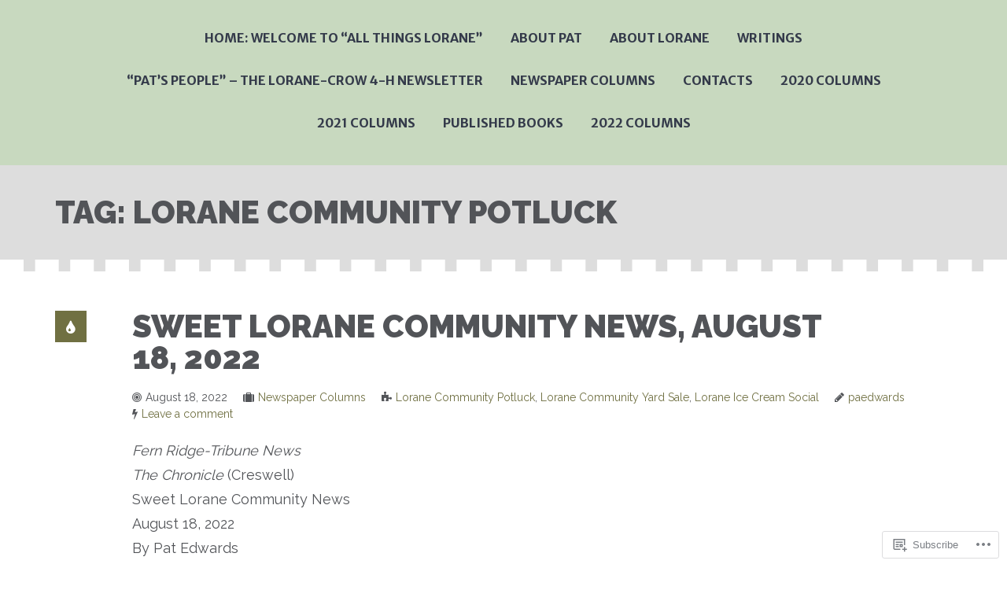

--- FILE ---
content_type: text/html; charset=UTF-8
request_url: https://allthingslorane.com/tag/lorane-community-potluck/
body_size: 23498
content:
<!DOCTYPE html>
<html lang="en">
<head>
	<meta charset="UTF-8">
	<meta name="viewport" content="width=device-width, initial-scale=1">
	<title>Lorane Community Potluck | All Things Lorane</title>
	<link rel="profile" href="http://gmpg.org/xfn/11">
	<link rel="pingback" href="https://allthingslorane.com/xmlrpc.php">
	<script type="text/javascript">
  WebFontConfig = {"google":{"families":["Merriweather+Sans:r,i,b,bi:latin,latin-ext"]},"api_url":"https:\/\/fonts-api.wp.com\/css"};
  (function() {
    var wf = document.createElement('script');
    wf.src = '/wp-content/plugins/custom-fonts/js/webfont.js';
    wf.type = 'text/javascript';
    wf.async = 'true';
    var s = document.getElementsByTagName('script')[0];
    s.parentNode.insertBefore(wf, s);
	})();
</script><style id="jetpack-custom-fonts-css">.wf-active .main-navigation{font-family:"Merriweather Sans",sans-serif}.wf-active button, .wf-active html, .wf-active input, .wf-active select, .wf-active textarea{font-family:"Merriweather Sans",sans-serif}.wf-active input[type="email"], .wf-active input[type="text"], .wf-active textarea{font-family:"Merriweather Sans",sans-serif}</style>
<meta name='robots' content='max-image-preview:large' />

<!-- Async WordPress.com Remote Login -->
<script id="wpcom_remote_login_js">
var wpcom_remote_login_extra_auth = '';
function wpcom_remote_login_remove_dom_node_id( element_id ) {
	var dom_node = document.getElementById( element_id );
	if ( dom_node ) { dom_node.parentNode.removeChild( dom_node ); }
}
function wpcom_remote_login_remove_dom_node_classes( class_name ) {
	var dom_nodes = document.querySelectorAll( '.' + class_name );
	for ( var i = 0; i < dom_nodes.length; i++ ) {
		dom_nodes[ i ].parentNode.removeChild( dom_nodes[ i ] );
	}
}
function wpcom_remote_login_final_cleanup() {
	wpcom_remote_login_remove_dom_node_classes( "wpcom_remote_login_msg" );
	wpcom_remote_login_remove_dom_node_id( "wpcom_remote_login_key" );
	wpcom_remote_login_remove_dom_node_id( "wpcom_remote_login_validate" );
	wpcom_remote_login_remove_dom_node_id( "wpcom_remote_login_js" );
	wpcom_remote_login_remove_dom_node_id( "wpcom_request_access_iframe" );
	wpcom_remote_login_remove_dom_node_id( "wpcom_request_access_styles" );
}

// Watch for messages back from the remote login
window.addEventListener( "message", function( e ) {
	if ( e.origin === "https://r-login.wordpress.com" ) {
		var data = {};
		try {
			data = JSON.parse( e.data );
		} catch( e ) {
			wpcom_remote_login_final_cleanup();
			return;
		}

		if ( data.msg === 'LOGIN' ) {
			// Clean up the login check iframe
			wpcom_remote_login_remove_dom_node_id( "wpcom_remote_login_key" );

			var id_regex = new RegExp( /^[0-9]+$/ );
			var token_regex = new RegExp( /^.*|.*|.*$/ );
			if (
				token_regex.test( data.token )
				&& id_regex.test( data.wpcomid )
			) {
				// We have everything we need to ask for a login
				var script = document.createElement( "script" );
				script.setAttribute( "id", "wpcom_remote_login_validate" );
				script.src = '/remote-login.php?wpcom_remote_login=validate'
					+ '&wpcomid=' + data.wpcomid
					+ '&token=' + encodeURIComponent( data.token )
					+ '&host=' + window.location.protocol
					+ '//' + window.location.hostname
					+ '&postid=3671'
					+ '&is_singular=';
				document.body.appendChild( script );
			}

			return;
		}

		// Safari ITP, not logged in, so redirect
		if ( data.msg === 'LOGIN-REDIRECT' ) {
			window.location = 'https://wordpress.com/log-in?redirect_to=' + window.location.href;
			return;
		}

		// Safari ITP, storage access failed, remove the request
		if ( data.msg === 'LOGIN-REMOVE' ) {
			var css_zap = 'html { -webkit-transition: margin-top 1s; transition: margin-top 1s; } /* 9001 */ html { margin-top: 0 !important; } * html body { margin-top: 0 !important; } @media screen and ( max-width: 782px ) { html { margin-top: 0 !important; } * html body { margin-top: 0 !important; } }';
			var style_zap = document.createElement( 'style' );
			style_zap.type = 'text/css';
			style_zap.appendChild( document.createTextNode( css_zap ) );
			document.body.appendChild( style_zap );

			var e = document.getElementById( 'wpcom_request_access_iframe' );
			e.parentNode.removeChild( e );

			document.cookie = 'wordpress_com_login_access=denied; path=/; max-age=31536000';

			return;
		}

		// Safari ITP
		if ( data.msg === 'REQUEST_ACCESS' ) {
			console.log( 'request access: safari' );

			// Check ITP iframe enable/disable knob
			if ( wpcom_remote_login_extra_auth !== 'safari_itp_iframe' ) {
				return;
			}

			// If we are in a "private window" there is no ITP.
			var private_window = false;
			try {
				var opendb = window.openDatabase( null, null, null, null );
			} catch( e ) {
				private_window = true;
			}

			if ( private_window ) {
				console.log( 'private window' );
				return;
			}

			var iframe = document.createElement( 'iframe' );
			iframe.id = 'wpcom_request_access_iframe';
			iframe.setAttribute( 'scrolling', 'no' );
			iframe.setAttribute( 'sandbox', 'allow-storage-access-by-user-activation allow-scripts allow-same-origin allow-top-navigation-by-user-activation' );
			iframe.src = 'https://r-login.wordpress.com/remote-login.php?wpcom_remote_login=request_access&origin=' + encodeURIComponent( data.origin ) + '&wpcomid=' + encodeURIComponent( data.wpcomid );

			var css = 'html { -webkit-transition: margin-top 1s; transition: margin-top 1s; } /* 9001 */ html { margin-top: 46px !important; } * html body { margin-top: 46px !important; } @media screen and ( max-width: 660px ) { html { margin-top: 71px !important; } * html body { margin-top: 71px !important; } #wpcom_request_access_iframe { display: block; height: 71px !important; } } #wpcom_request_access_iframe { border: 0px; height: 46px; position: fixed; top: 0; left: 0; width: 100%; min-width: 100%; z-index: 99999; background: #23282d; } ';

			var style = document.createElement( 'style' );
			style.type = 'text/css';
			style.id = 'wpcom_request_access_styles';
			style.appendChild( document.createTextNode( css ) );
			document.body.appendChild( style );

			document.body.appendChild( iframe );
		}

		if ( data.msg === 'DONE' ) {
			wpcom_remote_login_final_cleanup();
		}
	}
}, false );

// Inject the remote login iframe after the page has had a chance to load
// more critical resources
window.addEventListener( "DOMContentLoaded", function( e ) {
	var iframe = document.createElement( "iframe" );
	iframe.style.display = "none";
	iframe.setAttribute( "scrolling", "no" );
	iframe.setAttribute( "id", "wpcom_remote_login_key" );
	iframe.src = "https://r-login.wordpress.com/remote-login.php"
		+ "?wpcom_remote_login=key"
		+ "&origin=aHR0cHM6Ly9hbGx0aGluZ3Nsb3JhbmUuY29t"
		+ "&wpcomid=97541196"
		+ "&time=" + Math.floor( Date.now() / 1000 );
	document.body.appendChild( iframe );
}, false );
</script>
<link rel='dns-prefetch' href='//s0.wp.com' />
<link rel='dns-prefetch' href='//fonts-api.wp.com' />
<link rel="alternate" type="application/rss+xml" title="All Things Lorane &raquo; Feed" href="https://allthingslorane.com/feed/" />
<link rel="alternate" type="application/rss+xml" title="All Things Lorane &raquo; Comments Feed" href="https://allthingslorane.com/comments/feed/" />
<link rel="alternate" type="application/rss+xml" title="All Things Lorane &raquo; Lorane Community Potluck Tag Feed" href="https://allthingslorane.com/tag/lorane-community-potluck/feed/" />
	<script type="text/javascript">
		/* <![CDATA[ */
		function addLoadEvent(func) {
			var oldonload = window.onload;
			if (typeof window.onload != 'function') {
				window.onload = func;
			} else {
				window.onload = function () {
					oldonload();
					func();
				}
			}
		}
		/* ]]> */
	</script>
	<style id='wp-emoji-styles-inline-css'>

	img.wp-smiley, img.emoji {
		display: inline !important;
		border: none !important;
		box-shadow: none !important;
		height: 1em !important;
		width: 1em !important;
		margin: 0 0.07em !important;
		vertical-align: -0.1em !important;
		background: none !important;
		padding: 0 !important;
	}
/*# sourceURL=wp-emoji-styles-inline-css */
</style>
<link crossorigin='anonymous' rel='stylesheet' id='all-css-2-1' href='/wp-content/plugins/gutenberg-core/v22.2.0/build/styles/block-library/style.css?m=1764855221i&cssminify=yes' type='text/css' media='all' />
<style id='wp-block-library-inline-css'>
.has-text-align-justify {
	text-align:justify;
}
.has-text-align-justify{text-align:justify;}

/*# sourceURL=wp-block-library-inline-css */
</style><style id='global-styles-inline-css'>
:root{--wp--preset--aspect-ratio--square: 1;--wp--preset--aspect-ratio--4-3: 4/3;--wp--preset--aspect-ratio--3-4: 3/4;--wp--preset--aspect-ratio--3-2: 3/2;--wp--preset--aspect-ratio--2-3: 2/3;--wp--preset--aspect-ratio--16-9: 16/9;--wp--preset--aspect-ratio--9-16: 9/16;--wp--preset--color--black: #000000;--wp--preset--color--cyan-bluish-gray: #abb8c3;--wp--preset--color--white: #ffffff;--wp--preset--color--pale-pink: #f78da7;--wp--preset--color--vivid-red: #cf2e2e;--wp--preset--color--luminous-vivid-orange: #ff6900;--wp--preset--color--luminous-vivid-amber: #fcb900;--wp--preset--color--light-green-cyan: #7bdcb5;--wp--preset--color--vivid-green-cyan: #00d084;--wp--preset--color--pale-cyan-blue: #8ed1fc;--wp--preset--color--vivid-cyan-blue: #0693e3;--wp--preset--color--vivid-purple: #9b51e0;--wp--preset--gradient--vivid-cyan-blue-to-vivid-purple: linear-gradient(135deg,rgb(6,147,227) 0%,rgb(155,81,224) 100%);--wp--preset--gradient--light-green-cyan-to-vivid-green-cyan: linear-gradient(135deg,rgb(122,220,180) 0%,rgb(0,208,130) 100%);--wp--preset--gradient--luminous-vivid-amber-to-luminous-vivid-orange: linear-gradient(135deg,rgb(252,185,0) 0%,rgb(255,105,0) 100%);--wp--preset--gradient--luminous-vivid-orange-to-vivid-red: linear-gradient(135deg,rgb(255,105,0) 0%,rgb(207,46,46) 100%);--wp--preset--gradient--very-light-gray-to-cyan-bluish-gray: linear-gradient(135deg,rgb(238,238,238) 0%,rgb(169,184,195) 100%);--wp--preset--gradient--cool-to-warm-spectrum: linear-gradient(135deg,rgb(74,234,220) 0%,rgb(151,120,209) 20%,rgb(207,42,186) 40%,rgb(238,44,130) 60%,rgb(251,105,98) 80%,rgb(254,248,76) 100%);--wp--preset--gradient--blush-light-purple: linear-gradient(135deg,rgb(255,206,236) 0%,rgb(152,150,240) 100%);--wp--preset--gradient--blush-bordeaux: linear-gradient(135deg,rgb(254,205,165) 0%,rgb(254,45,45) 50%,rgb(107,0,62) 100%);--wp--preset--gradient--luminous-dusk: linear-gradient(135deg,rgb(255,203,112) 0%,rgb(199,81,192) 50%,rgb(65,88,208) 100%);--wp--preset--gradient--pale-ocean: linear-gradient(135deg,rgb(255,245,203) 0%,rgb(182,227,212) 50%,rgb(51,167,181) 100%);--wp--preset--gradient--electric-grass: linear-gradient(135deg,rgb(202,248,128) 0%,rgb(113,206,126) 100%);--wp--preset--gradient--midnight: linear-gradient(135deg,rgb(2,3,129) 0%,rgb(40,116,252) 100%);--wp--preset--font-size--small: 13px;--wp--preset--font-size--medium: 20px;--wp--preset--font-size--large: 36px;--wp--preset--font-size--x-large: 42px;--wp--preset--font-family--albert-sans: 'Albert Sans', sans-serif;--wp--preset--font-family--alegreya: Alegreya, serif;--wp--preset--font-family--arvo: Arvo, serif;--wp--preset--font-family--bodoni-moda: 'Bodoni Moda', serif;--wp--preset--font-family--bricolage-grotesque: 'Bricolage Grotesque', sans-serif;--wp--preset--font-family--cabin: Cabin, sans-serif;--wp--preset--font-family--chivo: Chivo, sans-serif;--wp--preset--font-family--commissioner: Commissioner, sans-serif;--wp--preset--font-family--cormorant: Cormorant, serif;--wp--preset--font-family--courier-prime: 'Courier Prime', monospace;--wp--preset--font-family--crimson-pro: 'Crimson Pro', serif;--wp--preset--font-family--dm-mono: 'DM Mono', monospace;--wp--preset--font-family--dm-sans: 'DM Sans', sans-serif;--wp--preset--font-family--dm-serif-display: 'DM Serif Display', serif;--wp--preset--font-family--domine: Domine, serif;--wp--preset--font-family--eb-garamond: 'EB Garamond', serif;--wp--preset--font-family--epilogue: Epilogue, sans-serif;--wp--preset--font-family--fahkwang: Fahkwang, sans-serif;--wp--preset--font-family--figtree: Figtree, sans-serif;--wp--preset--font-family--fira-sans: 'Fira Sans', sans-serif;--wp--preset--font-family--fjalla-one: 'Fjalla One', sans-serif;--wp--preset--font-family--fraunces: Fraunces, serif;--wp--preset--font-family--gabarito: Gabarito, system-ui;--wp--preset--font-family--ibm-plex-mono: 'IBM Plex Mono', monospace;--wp--preset--font-family--ibm-plex-sans: 'IBM Plex Sans', sans-serif;--wp--preset--font-family--ibarra-real-nova: 'Ibarra Real Nova', serif;--wp--preset--font-family--instrument-serif: 'Instrument Serif', serif;--wp--preset--font-family--inter: Inter, sans-serif;--wp--preset--font-family--josefin-sans: 'Josefin Sans', sans-serif;--wp--preset--font-family--jost: Jost, sans-serif;--wp--preset--font-family--libre-baskerville: 'Libre Baskerville', serif;--wp--preset--font-family--libre-franklin: 'Libre Franklin', sans-serif;--wp--preset--font-family--literata: Literata, serif;--wp--preset--font-family--lora: Lora, serif;--wp--preset--font-family--merriweather: Merriweather, serif;--wp--preset--font-family--montserrat: Montserrat, sans-serif;--wp--preset--font-family--newsreader: Newsreader, serif;--wp--preset--font-family--noto-sans-mono: 'Noto Sans Mono', sans-serif;--wp--preset--font-family--nunito: Nunito, sans-serif;--wp--preset--font-family--open-sans: 'Open Sans', sans-serif;--wp--preset--font-family--overpass: Overpass, sans-serif;--wp--preset--font-family--pt-serif: 'PT Serif', serif;--wp--preset--font-family--petrona: Petrona, serif;--wp--preset--font-family--piazzolla: Piazzolla, serif;--wp--preset--font-family--playfair-display: 'Playfair Display', serif;--wp--preset--font-family--plus-jakarta-sans: 'Plus Jakarta Sans', sans-serif;--wp--preset--font-family--poppins: Poppins, sans-serif;--wp--preset--font-family--raleway: Raleway, sans-serif;--wp--preset--font-family--roboto: Roboto, sans-serif;--wp--preset--font-family--roboto-slab: 'Roboto Slab', serif;--wp--preset--font-family--rubik: Rubik, sans-serif;--wp--preset--font-family--rufina: Rufina, serif;--wp--preset--font-family--sora: Sora, sans-serif;--wp--preset--font-family--source-sans-3: 'Source Sans 3', sans-serif;--wp--preset--font-family--source-serif-4: 'Source Serif 4', serif;--wp--preset--font-family--space-mono: 'Space Mono', monospace;--wp--preset--font-family--syne: Syne, sans-serif;--wp--preset--font-family--texturina: Texturina, serif;--wp--preset--font-family--urbanist: Urbanist, sans-serif;--wp--preset--font-family--work-sans: 'Work Sans', sans-serif;--wp--preset--spacing--20: 0.44rem;--wp--preset--spacing--30: 0.67rem;--wp--preset--spacing--40: 1rem;--wp--preset--spacing--50: 1.5rem;--wp--preset--spacing--60: 2.25rem;--wp--preset--spacing--70: 3.38rem;--wp--preset--spacing--80: 5.06rem;--wp--preset--shadow--natural: 6px 6px 9px rgba(0, 0, 0, 0.2);--wp--preset--shadow--deep: 12px 12px 50px rgba(0, 0, 0, 0.4);--wp--preset--shadow--sharp: 6px 6px 0px rgba(0, 0, 0, 0.2);--wp--preset--shadow--outlined: 6px 6px 0px -3px rgb(255, 255, 255), 6px 6px rgb(0, 0, 0);--wp--preset--shadow--crisp: 6px 6px 0px rgb(0, 0, 0);}:where(.is-layout-flex){gap: 0.5em;}:where(.is-layout-grid){gap: 0.5em;}body .is-layout-flex{display: flex;}.is-layout-flex{flex-wrap: wrap;align-items: center;}.is-layout-flex > :is(*, div){margin: 0;}body .is-layout-grid{display: grid;}.is-layout-grid > :is(*, div){margin: 0;}:where(.wp-block-columns.is-layout-flex){gap: 2em;}:where(.wp-block-columns.is-layout-grid){gap: 2em;}:where(.wp-block-post-template.is-layout-flex){gap: 1.25em;}:where(.wp-block-post-template.is-layout-grid){gap: 1.25em;}.has-black-color{color: var(--wp--preset--color--black) !important;}.has-cyan-bluish-gray-color{color: var(--wp--preset--color--cyan-bluish-gray) !important;}.has-white-color{color: var(--wp--preset--color--white) !important;}.has-pale-pink-color{color: var(--wp--preset--color--pale-pink) !important;}.has-vivid-red-color{color: var(--wp--preset--color--vivid-red) !important;}.has-luminous-vivid-orange-color{color: var(--wp--preset--color--luminous-vivid-orange) !important;}.has-luminous-vivid-amber-color{color: var(--wp--preset--color--luminous-vivid-amber) !important;}.has-light-green-cyan-color{color: var(--wp--preset--color--light-green-cyan) !important;}.has-vivid-green-cyan-color{color: var(--wp--preset--color--vivid-green-cyan) !important;}.has-pale-cyan-blue-color{color: var(--wp--preset--color--pale-cyan-blue) !important;}.has-vivid-cyan-blue-color{color: var(--wp--preset--color--vivid-cyan-blue) !important;}.has-vivid-purple-color{color: var(--wp--preset--color--vivid-purple) !important;}.has-black-background-color{background-color: var(--wp--preset--color--black) !important;}.has-cyan-bluish-gray-background-color{background-color: var(--wp--preset--color--cyan-bluish-gray) !important;}.has-white-background-color{background-color: var(--wp--preset--color--white) !important;}.has-pale-pink-background-color{background-color: var(--wp--preset--color--pale-pink) !important;}.has-vivid-red-background-color{background-color: var(--wp--preset--color--vivid-red) !important;}.has-luminous-vivid-orange-background-color{background-color: var(--wp--preset--color--luminous-vivid-orange) !important;}.has-luminous-vivid-amber-background-color{background-color: var(--wp--preset--color--luminous-vivid-amber) !important;}.has-light-green-cyan-background-color{background-color: var(--wp--preset--color--light-green-cyan) !important;}.has-vivid-green-cyan-background-color{background-color: var(--wp--preset--color--vivid-green-cyan) !important;}.has-pale-cyan-blue-background-color{background-color: var(--wp--preset--color--pale-cyan-blue) !important;}.has-vivid-cyan-blue-background-color{background-color: var(--wp--preset--color--vivid-cyan-blue) !important;}.has-vivid-purple-background-color{background-color: var(--wp--preset--color--vivid-purple) !important;}.has-black-border-color{border-color: var(--wp--preset--color--black) !important;}.has-cyan-bluish-gray-border-color{border-color: var(--wp--preset--color--cyan-bluish-gray) !important;}.has-white-border-color{border-color: var(--wp--preset--color--white) !important;}.has-pale-pink-border-color{border-color: var(--wp--preset--color--pale-pink) !important;}.has-vivid-red-border-color{border-color: var(--wp--preset--color--vivid-red) !important;}.has-luminous-vivid-orange-border-color{border-color: var(--wp--preset--color--luminous-vivid-orange) !important;}.has-luminous-vivid-amber-border-color{border-color: var(--wp--preset--color--luminous-vivid-amber) !important;}.has-light-green-cyan-border-color{border-color: var(--wp--preset--color--light-green-cyan) !important;}.has-vivid-green-cyan-border-color{border-color: var(--wp--preset--color--vivid-green-cyan) !important;}.has-pale-cyan-blue-border-color{border-color: var(--wp--preset--color--pale-cyan-blue) !important;}.has-vivid-cyan-blue-border-color{border-color: var(--wp--preset--color--vivid-cyan-blue) !important;}.has-vivid-purple-border-color{border-color: var(--wp--preset--color--vivid-purple) !important;}.has-vivid-cyan-blue-to-vivid-purple-gradient-background{background: var(--wp--preset--gradient--vivid-cyan-blue-to-vivid-purple) !important;}.has-light-green-cyan-to-vivid-green-cyan-gradient-background{background: var(--wp--preset--gradient--light-green-cyan-to-vivid-green-cyan) !important;}.has-luminous-vivid-amber-to-luminous-vivid-orange-gradient-background{background: var(--wp--preset--gradient--luminous-vivid-amber-to-luminous-vivid-orange) !important;}.has-luminous-vivid-orange-to-vivid-red-gradient-background{background: var(--wp--preset--gradient--luminous-vivid-orange-to-vivid-red) !important;}.has-very-light-gray-to-cyan-bluish-gray-gradient-background{background: var(--wp--preset--gradient--very-light-gray-to-cyan-bluish-gray) !important;}.has-cool-to-warm-spectrum-gradient-background{background: var(--wp--preset--gradient--cool-to-warm-spectrum) !important;}.has-blush-light-purple-gradient-background{background: var(--wp--preset--gradient--blush-light-purple) !important;}.has-blush-bordeaux-gradient-background{background: var(--wp--preset--gradient--blush-bordeaux) !important;}.has-luminous-dusk-gradient-background{background: var(--wp--preset--gradient--luminous-dusk) !important;}.has-pale-ocean-gradient-background{background: var(--wp--preset--gradient--pale-ocean) !important;}.has-electric-grass-gradient-background{background: var(--wp--preset--gradient--electric-grass) !important;}.has-midnight-gradient-background{background: var(--wp--preset--gradient--midnight) !important;}.has-small-font-size{font-size: var(--wp--preset--font-size--small) !important;}.has-medium-font-size{font-size: var(--wp--preset--font-size--medium) !important;}.has-large-font-size{font-size: var(--wp--preset--font-size--large) !important;}.has-x-large-font-size{font-size: var(--wp--preset--font-size--x-large) !important;}.has-albert-sans-font-family{font-family: var(--wp--preset--font-family--albert-sans) !important;}.has-alegreya-font-family{font-family: var(--wp--preset--font-family--alegreya) !important;}.has-arvo-font-family{font-family: var(--wp--preset--font-family--arvo) !important;}.has-bodoni-moda-font-family{font-family: var(--wp--preset--font-family--bodoni-moda) !important;}.has-bricolage-grotesque-font-family{font-family: var(--wp--preset--font-family--bricolage-grotesque) !important;}.has-cabin-font-family{font-family: var(--wp--preset--font-family--cabin) !important;}.has-chivo-font-family{font-family: var(--wp--preset--font-family--chivo) !important;}.has-commissioner-font-family{font-family: var(--wp--preset--font-family--commissioner) !important;}.has-cormorant-font-family{font-family: var(--wp--preset--font-family--cormorant) !important;}.has-courier-prime-font-family{font-family: var(--wp--preset--font-family--courier-prime) !important;}.has-crimson-pro-font-family{font-family: var(--wp--preset--font-family--crimson-pro) !important;}.has-dm-mono-font-family{font-family: var(--wp--preset--font-family--dm-mono) !important;}.has-dm-sans-font-family{font-family: var(--wp--preset--font-family--dm-sans) !important;}.has-dm-serif-display-font-family{font-family: var(--wp--preset--font-family--dm-serif-display) !important;}.has-domine-font-family{font-family: var(--wp--preset--font-family--domine) !important;}.has-eb-garamond-font-family{font-family: var(--wp--preset--font-family--eb-garamond) !important;}.has-epilogue-font-family{font-family: var(--wp--preset--font-family--epilogue) !important;}.has-fahkwang-font-family{font-family: var(--wp--preset--font-family--fahkwang) !important;}.has-figtree-font-family{font-family: var(--wp--preset--font-family--figtree) !important;}.has-fira-sans-font-family{font-family: var(--wp--preset--font-family--fira-sans) !important;}.has-fjalla-one-font-family{font-family: var(--wp--preset--font-family--fjalla-one) !important;}.has-fraunces-font-family{font-family: var(--wp--preset--font-family--fraunces) !important;}.has-gabarito-font-family{font-family: var(--wp--preset--font-family--gabarito) !important;}.has-ibm-plex-mono-font-family{font-family: var(--wp--preset--font-family--ibm-plex-mono) !important;}.has-ibm-plex-sans-font-family{font-family: var(--wp--preset--font-family--ibm-plex-sans) !important;}.has-ibarra-real-nova-font-family{font-family: var(--wp--preset--font-family--ibarra-real-nova) !important;}.has-instrument-serif-font-family{font-family: var(--wp--preset--font-family--instrument-serif) !important;}.has-inter-font-family{font-family: var(--wp--preset--font-family--inter) !important;}.has-josefin-sans-font-family{font-family: var(--wp--preset--font-family--josefin-sans) !important;}.has-jost-font-family{font-family: var(--wp--preset--font-family--jost) !important;}.has-libre-baskerville-font-family{font-family: var(--wp--preset--font-family--libre-baskerville) !important;}.has-libre-franklin-font-family{font-family: var(--wp--preset--font-family--libre-franklin) !important;}.has-literata-font-family{font-family: var(--wp--preset--font-family--literata) !important;}.has-lora-font-family{font-family: var(--wp--preset--font-family--lora) !important;}.has-merriweather-font-family{font-family: var(--wp--preset--font-family--merriweather) !important;}.has-montserrat-font-family{font-family: var(--wp--preset--font-family--montserrat) !important;}.has-newsreader-font-family{font-family: var(--wp--preset--font-family--newsreader) !important;}.has-noto-sans-mono-font-family{font-family: var(--wp--preset--font-family--noto-sans-mono) !important;}.has-nunito-font-family{font-family: var(--wp--preset--font-family--nunito) !important;}.has-open-sans-font-family{font-family: var(--wp--preset--font-family--open-sans) !important;}.has-overpass-font-family{font-family: var(--wp--preset--font-family--overpass) !important;}.has-pt-serif-font-family{font-family: var(--wp--preset--font-family--pt-serif) !important;}.has-petrona-font-family{font-family: var(--wp--preset--font-family--petrona) !important;}.has-piazzolla-font-family{font-family: var(--wp--preset--font-family--piazzolla) !important;}.has-playfair-display-font-family{font-family: var(--wp--preset--font-family--playfair-display) !important;}.has-plus-jakarta-sans-font-family{font-family: var(--wp--preset--font-family--plus-jakarta-sans) !important;}.has-poppins-font-family{font-family: var(--wp--preset--font-family--poppins) !important;}.has-raleway-font-family{font-family: var(--wp--preset--font-family--raleway) !important;}.has-roboto-font-family{font-family: var(--wp--preset--font-family--roboto) !important;}.has-roboto-slab-font-family{font-family: var(--wp--preset--font-family--roboto-slab) !important;}.has-rubik-font-family{font-family: var(--wp--preset--font-family--rubik) !important;}.has-rufina-font-family{font-family: var(--wp--preset--font-family--rufina) !important;}.has-sora-font-family{font-family: var(--wp--preset--font-family--sora) !important;}.has-source-sans-3-font-family{font-family: var(--wp--preset--font-family--source-sans-3) !important;}.has-source-serif-4-font-family{font-family: var(--wp--preset--font-family--source-serif-4) !important;}.has-space-mono-font-family{font-family: var(--wp--preset--font-family--space-mono) !important;}.has-syne-font-family{font-family: var(--wp--preset--font-family--syne) !important;}.has-texturina-font-family{font-family: var(--wp--preset--font-family--texturina) !important;}.has-urbanist-font-family{font-family: var(--wp--preset--font-family--urbanist) !important;}.has-work-sans-font-family{font-family: var(--wp--preset--font-family--work-sans) !important;}
/*# sourceURL=global-styles-inline-css */
</style>

<style id='classic-theme-styles-inline-css'>
/*! This file is auto-generated */
.wp-block-button__link{color:#fff;background-color:#32373c;border-radius:9999px;box-shadow:none;text-decoration:none;padding:calc(.667em + 2px) calc(1.333em + 2px);font-size:1.125em}.wp-block-file__button{background:#32373c;color:#fff;text-decoration:none}
/*# sourceURL=/wp-includes/css/classic-themes.min.css */
</style>
<link crossorigin='anonymous' rel='stylesheet' id='all-css-4-1' href='/_static/??-eJx9jEEOAiEQBD/kQECjeDC+ZWEnijIwYWA3/l72op689KFTVXplCCU3zE1z6reYRYfiUwlP0VYZpwxIJE4IFRd10HOU9iFA2iuhCiI7/ROiDt9WxfETT20jCOc4YUIa2D9t5eGA91xRBMZS7ATtPkTZvCtdzNEZt7f2fHq8Afl7R7w=&cssminify=yes' type='text/css' media='all' />
<link rel='stylesheet' id='carmela-webfont-css' href='https://fonts-api.wp.com/css?family=Raleway%3A400%2C900' media='all' />
<link crossorigin='anonymous' rel='stylesheet' id='all-css-6-1' href='/_static/??/wp-content/themes/premium/carmela/style.css,/wp-content/themes/premium/carmela/css/bootstrap.css?m=1583362647j&cssminify=yes' type='text/css' media='all' />
<link rel='stylesheet' id='carmela-iconfont-css' href='https://s0.wp.com/wp-content/themes/premium/carmela/css/font-awesome.css?m=1400681874i&amp;ver=6.9-RC2-61304' media='all' />
<link crossorigin='anonymous' rel='stylesheet' id='all-css-8-1' href='/_static/??-eJx9jtEKwjAMRX/IGAYV54P4LUvJakfWlKZ1+Pd2bwqyt3vgHLi4ZfCaKqeKa4MsLcRkaI3Ml5hr1E6ziuh29mYn/O8/9cUFqBEJ97q+hY/0wiQa+gzYrS88igIriPpp//QDMMsUy54+1vvgLjfnxuvglg9i1lI0&cssminify=yes' type='text/css' media='all' />
<style id='jetpack-global-styles-frontend-style-inline-css'>
:root { --font-headings: unset; --font-base: unset; --font-headings-default: -apple-system,BlinkMacSystemFont,"Segoe UI",Roboto,Oxygen-Sans,Ubuntu,Cantarell,"Helvetica Neue",sans-serif; --font-base-default: -apple-system,BlinkMacSystemFont,"Segoe UI",Roboto,Oxygen-Sans,Ubuntu,Cantarell,"Helvetica Neue",sans-serif;}
/*# sourceURL=jetpack-global-styles-frontend-style-inline-css */
</style>
<link crossorigin='anonymous' rel='stylesheet' id='all-css-10-1' href='/_static/??-eJyNjEEOgkAMRS9kbdAxwYXxLMAMpaYzJbZkrg8kLAwrd+8n7z+sMwxaPBVHn1JOhlNAEu07uQ5mF/wR8gKzLMTFsHKk5IabcjDQlyN0JYKw+T/fXpQMGEYV0Xqae+CdX014PENo29v9swJiAz5G&cssminify=yes' type='text/css' media='all' />
<script type="text/javascript" id="wpcom-actionbar-placeholder-js-extra">
/* <![CDATA[ */
var actionbardata = {"siteID":"97541196","postID":"0","siteURL":"https://allthingslorane.com","xhrURL":"https://allthingslorane.com/wp-admin/admin-ajax.php","nonce":"49b2c6b157","isLoggedIn":"","statusMessage":"","subsEmailDefault":"instantly","proxyScriptUrl":"https://s0.wp.com/wp-content/js/wpcom-proxy-request.js?m=1513050504i&amp;ver=20211021","i18n":{"followedText":"New posts from this site will now appear in your \u003Ca href=\"https://wordpress.com/reader\"\u003EReader\u003C/a\u003E","foldBar":"Collapse this bar","unfoldBar":"Expand this bar","shortLinkCopied":"Shortlink copied to clipboard."}};
//# sourceURL=wpcom-actionbar-placeholder-js-extra
/* ]]> */
</script>
<script type="text/javascript" id="jetpack-mu-wpcom-settings-js-before">
/* <![CDATA[ */
var JETPACK_MU_WPCOM_SETTINGS = {"assetsUrl":"https://s0.wp.com/wp-content/mu-plugins/jetpack-mu-wpcom-plugin/sun/jetpack_vendor/automattic/jetpack-mu-wpcom/src/build/"};
//# sourceURL=jetpack-mu-wpcom-settings-js-before
/* ]]> */
</script>
<script crossorigin='anonymous' type='text/javascript'  src='/_static/??-eJyFjUsOwjAMRC+EGyGkBhaIs9DWRI7yI7YJvT0tH4kVrGZG80ZjWoExJ8EkxrOpQaDUfJ87zxuzdJTGoBPyWvqrYp3f0kVKfyGI5OpZ8Bv+vEWFEtRRYsM68FipCOUlXXIIuf3AG00O5fn2sjBoLHAjXFeneNza3d72vT1Y/wA0VlNH'></script>
<script type="text/javascript" id="rlt-proxy-js-after">
/* <![CDATA[ */
	rltInitialize( {"token":null,"iframeOrigins":["https:\/\/widgets.wp.com"]} );
//# sourceURL=rlt-proxy-js-after
/* ]]> */
</script>
<link rel="EditURI" type="application/rsd+xml" title="RSD" href="https://paedwards.wordpress.com/xmlrpc.php?rsd" />
<meta name="generator" content="WordPress.com" />

<!-- Jetpack Open Graph Tags -->
<meta property="og:type" content="website" />
<meta property="og:title" content="Lorane Community Potluck &#8211; All Things Lorane" />
<meta property="og:url" content="https://allthingslorane.com/tag/lorane-community-potluck/" />
<meta property="og:site_name" content="All Things Lorane" />
<meta property="og:image" content="https://secure.gravatar.com/blavatar/bdfbd6e6023b38705f9c9074b2939e018c3c2cbe42e1625ec96d4ab7d64be37e?s=200&#038;ts=1768081601" />
<meta property="og:image:width" content="200" />
<meta property="og:image:height" content="200" />
<meta property="og:image:alt" content="" />
<meta property="og:locale" content="en_US" />

<!-- End Jetpack Open Graph Tags -->
<link rel="shortcut icon" type="image/x-icon" href="https://secure.gravatar.com/blavatar/bdfbd6e6023b38705f9c9074b2939e018c3c2cbe42e1625ec96d4ab7d64be37e?s=32" sizes="16x16" />
<link rel="icon" type="image/x-icon" href="https://secure.gravatar.com/blavatar/bdfbd6e6023b38705f9c9074b2939e018c3c2cbe42e1625ec96d4ab7d64be37e?s=32" sizes="16x16" />
<link rel="apple-touch-icon" href="https://secure.gravatar.com/blavatar/bdfbd6e6023b38705f9c9074b2939e018c3c2cbe42e1625ec96d4ab7d64be37e?s=114" />
<link rel='openid.server' href='https://allthingslorane.com/?openidserver=1' />
<link rel='openid.delegate' href='https://allthingslorane.com/' />
<link rel="search" type="application/opensearchdescription+xml" href="https://allthingslorane.com/osd.xml" title="All Things Lorane" />
<link rel="search" type="application/opensearchdescription+xml" href="https://s1.wp.com/opensearch.xml" title="WordPress.com" />
<style type="text/css">.recentcomments a{display:inline !important;padding:0 !important;margin:0 !important;}</style>		<style type="text/css">
			.recentcomments a {
				display: inline !important;
				padding: 0 !important;
				margin: 0 !important;
			}

			table.recentcommentsavatartop img.avatar, table.recentcommentsavatarend img.avatar {
				border: 0px;
				margin: 0;
			}

			table.recentcommentsavatartop a, table.recentcommentsavatarend a {
				border: 0px !important;
				background-color: transparent !important;
			}

			td.recentcommentsavatarend, td.recentcommentsavatartop {
				padding: 0px 0px 1px 0px;
				margin: 0px;
			}

			td.recentcommentstextend {
				border: none !important;
				padding: 0px 0px 2px 10px;
			}

			.rtl td.recentcommentstextend {
				padding: 0px 10px 2px 0px;
			}

			td.recentcommentstexttop {
				border: none;
				padding: 0px 0px 0px 10px;
			}

			.rtl td.recentcommentstexttop {
				padding: 0px 10px 0px 0px;
			}
		</style>
		<meta name="description" content="Posts about Lorane Community Potluck written by paedwards" />
	<style type="text/css">
			.image-header {
			background-image: url("https://allthingslorane.com/wp-content/uploads/2022/05/cropped-mural-2.jpg");
		}
		.site-title,
		.site-description {
			color: #ffffff;
		}
		</style>
	<style type="text/css" id="custom-colors-css">	body {
		background-color: #fff;
	}

	.site-title,
	.site-description,
	.site-info p.info a {
		color: #fff;
	}

	.nav-menu .sub-menu a,
	.nav-menu .children a {
		color: #343a4a;
	}

	@media (max-width: 1200px) {
		.nav-menu .sub-menu a:hover,
		.nav-menu .children a:hover {
		color: #fff !important;
		}
	}

	.archive .hentry:nth-of-type(even),
	.blog .hentry:nth-of-type(even),
	.search .hentry:nth-of-type(even),
	.image-header {
		background-color: rgba( 255, 255, 255, 0.5);
	}

	.archive .paging-navigation:nth-child(even),
	.blog .paging-navigation:nth-child(odd),
	.search .paging-navigation:nth-child(even) {
		border-top: none;
	}

	a.more-link:active,
	.st-button:active,
	button:active,
	input[type="submit"]:active,
	input[type="button"]:active,
	input[type="reset"]:active,
	.page-links a:active {
		background-color: inherit;
	}
#secondary .widget,
		 .pre-footer { background-color: #ECDBBC;}
.archive #content,
		 .blog #content,
		 .search #content,
		 #comments { background-color: #FEDCBA;}
.image-header,
		 .site-info { background-color: #A25B15;}
.nav-menu .sub-menu a:hover,
		 .nav-menu .children a:hover { color: #DADABD;}
a,
		 .entry-title a:hover { color: #707042;}
#secondary .widget-title,
	 	 a.more-link,
		 .st-button,
		 button,
		 input[type="submit"],
		 input[type="button"],
		 input[type="reset"],
		 .page-links a { background-color: #707042;}
input[type="text"]:focus, 
		 input[type="email"]:focus,
		 textarea:focus { border-color: #707042;}
a:hover { color: #57774A;}
.navbar,
		 .main-navigation { background-color: #C8D9BF;}
a.more-link:hover,
		 .st-button:hover,
		 button:hover,
		 input[type="submit"]:hover,
		 input[type="button"]:hover,
		 input[type="reset"]:hover,
		 .page-links a:hover { background-color: #57774A;}
</style>
<link crossorigin='anonymous' rel='stylesheet' id='all-css-0-3' href='/_static/??-eJyNjM0KgzAQBl9I/ag/lR6KjyK6LhJNNsHN4uuXQuvZ4wzD4EwlRcksGcHK5G11otg4p4n2H0NNMDohzD7SrtDTJT4qUi1wexDiYp4VNB3RlP3V/MX3N4T3o++aun892277AK5vOq4=&cssminify=yes' type='text/css' media='all' />
</head>
<body class="archive tag tag-lorane-community-potluck tag-385925512 wp-theme-premiumcarmela customizer-styles-applied jetpack-reblog-enabled custom-colors">
	<div id="page" class="hfeed site">
		<header id="masthead" class="site-header" role="banner">
			<div id="navbar" class="navbar">
				<div class="container">
					<h3 class="menu-toggle"><i class="fa fa-bars"></i></h3>
					<nav id="site-navigation" class="navigation main-navigation" role="navigation">
						<div class="menu-all-things-lorane-menu-container"><ul id="menu-all-things-lorane-menu" class="nav-menu"><li id="menu-item-180" class="menu-item menu-item-type-post_type menu-item-object-page menu-item-home menu-item-180"><a href="https://allthingslorane.com/">Home: Welcome to &#8220;All Things Lorane&#8221;</a></li>
<li id="menu-item-174" class="menu-item menu-item-type-post_type menu-item-object-page menu-item-174"><a href="https://allthingslorane.com/about-pat/">About Pat</a></li>
<li id="menu-item-175" class="menu-item menu-item-type-post_type menu-item-object-page menu-item-175"><a href="https://allthingslorane.com/home-2/about-lorane/">About Lorane</a></li>
<li id="menu-item-1667" class="menu-item menu-item-type-post_type menu-item-object-page menu-item-1667"><a href="https://allthingslorane.com/home-2/writings-2/">Writings</a></li>
<li id="menu-item-177" class="menu-item menu-item-type-post_type menu-item-object-page menu-item-has-children menu-item-177"><a href="https://allthingslorane.com/home-2/writings-2/writings/">&#8220;Pat&#8217;s People&#8221; &#8211; The Lorane-Crow 4-H Newsletter</a>
<ul class="sub-menu">
	<li id="menu-item-1531" class="menu-item menu-item-type-post_type menu-item-object-page menu-item-1531"><a href="https://allthingslorane.com/home-2/writings-2/writings/pats-people/">Pat’s People</a></li>
	<li id="menu-item-1526" class="menu-item menu-item-type-post_type menu-item-object-page menu-item-1526"><a href="https://allthingslorane.com/home-2/writings-2/lorane-newsletters-the-lorane-historian/the-lorane-historian/">The Lorane Historian</a></li>
</ul>
</li>
<li id="menu-item-1551" class="menu-item menu-item-type-post_type menu-item-object-page menu-item-has-children menu-item-1551"><a href="https://allthingslorane.com/home-2/newspaper-columns/">Newspaper Columns</a>
<ul class="sub-menu">
	<li id="menu-item-1550" class="menu-item menu-item-type-post_type menu-item-object-page menu-item-1550"><a href="https://allthingslorane.com/home-2/newspaper-columns/2019-columns/">2019 columns</a></li>
</ul>
</li>
<li id="menu-item-1612" class="menu-item menu-item-type-post_type menu-item-object-page menu-item-1612"><a href="https://allthingslorane.com/home-2/contacts/">Contacts</a></li>
<li id="menu-item-1985" class="menu-item menu-item-type-post_type menu-item-object-page menu-item-1985"><a href="https://allthingslorane.com/home-2/newspaper-columns/2020-columns/">2020 Columns</a></li>
<li id="menu-item-2522" class="menu-item menu-item-type-post_type menu-item-object-page menu-item-2522"><a href="https://allthingslorane.com/home-2/newspaper-columns/2021-columns/">2021 Columns</a></li>
<li id="menu-item-3180" class="menu-item menu-item-type-post_type menu-item-object-page menu-item-3180"><a href="https://allthingslorane.com/published-books-index/">Published Books</a></li>
<li id="menu-item-3322" class="menu-item menu-item-type-post_type menu-item-object-page menu-item-3322"><a href="https://allthingslorane.com/home-2/newspaper-columns/2022-columns/">2022 Columns</a></li>
</ul></div>					</nav><!-- #site-navigation -->
				</div><!-- .container -->	
			</div><!-- #navbar -->	
		</header><!-- #masthead -->

		
<section id="main" class="site-main">
	<div id="primary" role="main">
		<div id="content">
					
											<div class="archive-navigation">
							<header class="archive-header container">
								<h1 class="archive-title">Tag: Lorane Community Potluck</h1>

															</header><!-- .archive-header -->
						</div><!-- .archive-navigation -->

														<article id="post-3671" class="post-3671 post type-post status-publish format-standard hentry category-newspaper-columns tag-lorane-community-potluck tag-lorane-community-yard-sale tag-lorane-ice-cream-social">
		<div class="container">
			<div class="row">
				<div class="col-sm-1 col-xs-12">
					<a href="https://allthingslorane.com/2022/08/18/sweet-lorane-community-news-august-18-2022/" title="Sweet Lorane Community News, August 18,&nbsp;2022" rel="bookmark" class="more-link post-icon"><i class="fa fa-tint"></i></a>
				</div><!-- .col-sm-1 -->
				<div class="col-sm-11 col-xs-12">
					<header class="entry-header">
						<h1 class="entry-title"><a href="https://allthingslorane.com/2022/08/18/sweet-lorane-community-news-august-18-2022/">Sweet Lorane Community News, August 18,&nbsp;2022</a></h1>
					</header><!-- .entry-header -->
										<div class="entry-meta">
						<span class="date"><i class="fa fa-bullseye"></i>August 18, 2022</span><span class="categories-links"><i class="fa fa-suitcase"></i><a href="https://allthingslorane.com/category/newspaper-columns/" rel="category tag">Newspaper Columns</a></span><span class="tags-links"><i class="fa fa-puzzle-piece"></i><a href="https://allthingslorane.com/tag/lorane-community-potluck/" rel="tag">Lorane Community Potluck</a>, <a href="https://allthingslorane.com/tag/lorane-community-yard-sale/" rel="tag">Lorane Community Yard Sale</a>, <a href="https://allthingslorane.com/tag/lorane-ice-cream-social/" rel="tag">Lorane Ice Cream Social</a></span><span class="author vcard"><i class="fa fa-pencil"></i><a class="url fn n" href="https://allthingslorane.com/author/paedwards42/" title="View all posts by paedwards" rel="author">paedwards</a></span>						<span class="post-comments"><i class="fa fa-bolt"></i><a href="https://allthingslorane.com/2022/08/18/sweet-lorane-community-news-august-18-2022/#respond" class="comments-link" >Leave a comment</a></span>
											</div><!-- .entry-meta -->
					
										<div class="entry-summary">
						<p><em>Fern Ridge-Tribune News</em><br />
<em>The Chronicle</em> (Creswell)<br />
Sweet Lorane Community News<br />
August 18, 2022<br />
By Pat Edwards</p>
<p>Our normally quiet, little Lorane has become “busy” Lorane, Oregon, with lots of events planned within a 2-week period. The weekend of August 13 and 14 didn’t let us down as one of the busiest weekends of the year for the community. Jim and I were able to attend the events scheduled for both Saturday and Sunday that weekend. The Saturday event was our annual Lorane Community Potluck which has evolved over the years from being called the “Lorane Old-Timers’ Picnic” that has been held on the 2nd weekend in August for several generations.</p>
<p>When we walked in to the grange, we were greeted by many of our friends and neighbors who we haven’t seen for several months now. There wasn’t a large gathering this year, but being able to visit and be social once again was an especially enjoyable time for us. The food was excellent, as usual, as was the camraderie. The date of the potluck was changed last year from its usual Sunday slot, preceding the Lorane Ice Cream Social held on the same day, to the Saturday before in hopes of regenerating more attendance. There were a few more this year than last, but we are hoping that it will keep growing.</p>
<p>Then on Sunday, Jim and I came back to attend the popular Lorane Ice Cream Social that has been sponsored by the Lorane Fire Department for many years now. We brought Jim’s mobility scooter to drive around the grounds while we ate delicious ice cream and homemade pies. Jim parked inside the fire truck garage, out of the hot sun, where the food was being served and greeted more friends, neighbors and customers from our days owning the store as they stood in line to order.</p>
<p>After eating, we headed across the street where one of the fire trucks was parked near the bounce house, fishing booth and dunk tank set up on the church lawn. We watched as three of our great-grandchildren honked the horn on the truck as they pretended to drive it on a rescue mission, and played, bounced and slid down the water slide. Jim was tired by then, so we didn’t stay to watch them take a ride in the fire truck with other kids before heading back home.</p>
<p>This past weekend was the Lorane Community Sale. There were 19 sites recorded on the map for the 2-day event. It’s always well-attended and popular; this year was no exception.<br />
Then on Sunday, August 21, the Lorane Christian Church held its annual “Worship in the Park” at Farmin’ Creek, followed by a potluck.</p>
<p>So, I think that with so much celebratin’ these past 2 weeks, it will soon be time to harvest our gardens, get our flower beds prepared for fall, take those final camping trips and get ready to hunker down as summer slowly begins to slip away. Labor Day will soon be here, signaling a time when school will be starting, leaves will begin turning brilliant reds, yellows and orange colors, and life for many will turn to football games, cooler temperatures and the coziness of home.</p>
											</div><!-- .entry-summary -->
									</div><!-- .col-sm-11 -->
			</div><!-- .row -->
		</div><!-- .container -->
	</article><!-- #post -->														<article id="post-3631" class="post-3631 post type-post status-publish format-standard hentry category-newspaper-columns tag-bohemia-mining-days tag-crow-grange-joes-barbecue tag-lorane-and-crow-events tag-lorane-community-potluck tag-lorane-community-wide-yard-sale tag-lorane-ice-cream-social">
		<div class="container">
			<div class="row">
				<div class="col-sm-1 col-xs-12">
					<a href="https://allthingslorane.com/2022/07/21/sweet-lorane-community-news-july-21-2022/" title="Sweet Lorane Community News, July 21,&nbsp;2022" rel="bookmark" class="more-link post-icon"><i class="fa fa-tint"></i></a>
				</div><!-- .col-sm-1 -->
				<div class="col-sm-11 col-xs-12">
					<header class="entry-header">
						<h1 class="entry-title"><a href="https://allthingslorane.com/2022/07/21/sweet-lorane-community-news-july-21-2022/">Sweet Lorane Community News, July 21,&nbsp;2022</a></h1>
					</header><!-- .entry-header -->
										<div class="entry-meta">
						<span class="date"><i class="fa fa-bullseye"></i>July 21, 2022</span><span class="categories-links"><i class="fa fa-suitcase"></i><a href="https://allthingslorane.com/category/newspaper-columns/" rel="category tag">Newspaper Columns</a></span><span class="tags-links"><i class="fa fa-puzzle-piece"></i><a href="https://allthingslorane.com/tag/bohemia-mining-days/" rel="tag">Bohemia Mining Days</a>, <a href="https://allthingslorane.com/tag/crow-grange-joes-barbecue/" rel="tag">Crow Grange "Joe's Barbecue"</a>, <a href="https://allthingslorane.com/tag/lorane-and-crow-events/" rel="tag">Lorane and Crow events</a>, <a href="https://allthingslorane.com/tag/lorane-community-potluck/" rel="tag">Lorane Community Potluck</a>, <a href="https://allthingslorane.com/tag/lorane-community-wide-yard-sale/" rel="tag">Lorane Community-Wide Yard Sale</a>, <a href="https://allthingslorane.com/tag/lorane-ice-cream-social/" rel="tag">Lorane Ice Cream Social</a></span><span class="author vcard"><i class="fa fa-pencil"></i><a class="url fn n" href="https://allthingslorane.com/author/paedwards42/" title="View all posts by paedwards" rel="author">paedwards</a></span>						<span class="post-comments"><i class="fa fa-bolt"></i><a href="https://allthingslorane.com/2022/07/21/sweet-lorane-community-news-july-21-2022/#respond" class="comments-link" >Leave a comment</a></span>
											</div><!-- .entry-meta -->
					
										<div class="entry-summary">
						<p><em>Fern Ridge-Tribune News</em><br />
<em>The Chronicle </em>(Creswell)<br />
Sweet Lorane Community News<br />
July 21, 2022<br />
By Pat Edwards</p>
<p>For the last couple of days, Jim and I are feeling that we are finally beginning to emerge from a long, dark tunnel that we’ve been in for almost a full month. I’m not going to dwell on a lot of specifics because I’m anxious to soak in the light and sunshine that lies ahead of us now. Suffice it to say that while in that tunnel, which we entered with Jim’s lumbar surgery on June 27, we encountered and handled—with the amazing help of our family—not only the surgery itself (which went very well), but complications that involved 3 runs to the ER (2 by ambulance) in two weeks time. The whole experience was then capped off, last week, by a positive diagnosis of Covid and the resulting quarantine for us both.</p>
<p>We began this past week feeling so much better and both of us are ready to take on something other than our health issues as much as possible. Jim is going to begin his physical therapy journey here at home through Home Health and we are hopeful that he will be able to regain the strength in his legs and back he needs to walk upright for short distances in order to do and see the things we are anxious to experience. Together we’ll take it day-by-day, as we have been doing, and work towards that goal. Thanks to all of you for your kind words and prayers.</p>
<p>In the meantime, while we’ve been focused on other things, the Lorane community has been busy participating in Cottage Grove’s Bohemia Mining Days celebration after a 2-year hiatus because of Covid restrictions. Loranian, Bruce McDonald, has been one of the main organizers and pancake turners of the “Breakfast on the Mountain” portion of the festival for years. It’s estimated that approximately 800 people drove up the hill this year to be served a delicious meal by “prospectors and golddiggers.” Now, that’s what I call the “light at the end of the tunnel.” Congratulations to all of the event organizers who have done such a wonderful job at this popular festival each year.</p>
<p>Coming up and closer to home is the busy weekend of August 13-14, where Lorane hosts first the Lorane Community Potluck on Saturday, August 13, held at the Lorane Grange. The doors open at 10:00 a.m. and lunch begins at noon. Bring your favorite dish and plan to kick back, spend some time eating what has, historically, been a delicious lunch, and get to know and visit with friends and neighbors.</p>
<p>The next day, Sunday, August 14, will be the popular Lorane Ice Cream Social hosted by the Lorane Fire Department. Come sample the wonderful ice cream and pies, participate in the many activities, including a dunk tank and rides on the fire truck, and enjoy local entertainment and more visiting with friends and neighbors.</p>
<p>The following weekend, Friday, August 19, and Saturday, August 20, plan on attending the Community-wide Yard Sale. The organizers are still signing up those who want to add their own sales at their homes to the map that will be available at each stop. Sign up at loranesale22@yahoo.com. Please include your name, phone number and the address where you will be holding your sale, plus hours and days of your sale.</p>
<p>For those who prefer, there will be outside spaces for rent in front of the grange for $10. This annual community event is sponsored by the Lorane Grange and the Lorane Community Association.</p>
<p>The Crow Grange’s annual “Joe’s BBQ” will be held on Saturday, August 6th, from 1:00 to 4:00 p.m. The popular dinner is $12 and includes a ½ chicken, potato salad, baked beans, roll, lemonade or coffee, and ice cream—unfortunately there will not be corn-on-the cob this year, as it will not be ready in time. According to Connie Suing (541-556-2609), “Classic Country will be playing music for us and we will have a few classic cars in our top lot for your viewing pleasure. Come join us as we celebrate our little community of Crow, Oregon.”</p>
<p>So, there are some fun things being planned and it will be nice for everyone to come out of their own tunnels and relearn what it is like to be social again. That’s all part of what constitutes the true meaning of “community.”</p>
											</div><!-- .entry-summary -->
									</div><!-- .col-sm-11 -->
			</div><!-- .row -->
		</div><!-- .container -->
	</article><!-- #post -->														<article id="post-2968" class="post-2968 post type-post status-publish format-standard hentry category-newspaper-columns tag-crow-chicken-n-pickin tag-groundwaters-anthology tag-lorane-bingo-night tag-lorane-community-potluck tag-lorane-community-wide-yard-sale tag-lorane-ice-cream-social">
		<div class="container">
			<div class="row">
				<div class="col-sm-1 col-xs-12">
					<a href="https://allthingslorane.com/2021/08/19/sweet-lorane-community-news-august-19-2021/" title="Sweet Lorane Community News, August 19,&nbsp;2021" rel="bookmark" class="more-link post-icon"><i class="fa fa-tint"></i></a>
				</div><!-- .col-sm-1 -->
				<div class="col-sm-11 col-xs-12">
					<header class="entry-header">
						<h1 class="entry-title"><a href="https://allthingslorane.com/2021/08/19/sweet-lorane-community-news-august-19-2021/">Sweet Lorane Community News, August 19,&nbsp;2021</a></h1>
					</header><!-- .entry-header -->
										<div class="entry-meta">
						<span class="date"><i class="fa fa-bullseye"></i>August 19, 2021</span><span class="categories-links"><i class="fa fa-suitcase"></i><a href="https://allthingslorane.com/category/newspaper-columns/" rel="category tag">Newspaper Columns</a></span><span class="tags-links"><i class="fa fa-puzzle-piece"></i><a href="https://allthingslorane.com/tag/crow-chicken-n-pickin/" rel="tag">Crow Chicken 'n Pickin</a>, <a href="https://allthingslorane.com/tag/groundwaters-anthology/" rel="tag">Groundwaters anthology</a>, <a href="https://allthingslorane.com/tag/lorane-bingo-night/" rel="tag">Lorane Bingo Night</a>, <a href="https://allthingslorane.com/tag/lorane-community-potluck/" rel="tag">Lorane Community Potluck</a>, <a href="https://allthingslorane.com/tag/lorane-community-wide-yard-sale/" rel="tag">Lorane Community-Wide Yard Sale</a>, <a href="https://allthingslorane.com/tag/lorane-ice-cream-social/" rel="tag">Lorane Ice Cream Social</a></span><span class="author vcard"><i class="fa fa-pencil"></i><a class="url fn n" href="https://allthingslorane.com/author/paedwards42/" title="View all posts by paedwards" rel="author">paedwards</a></span>						<span class="post-comments"><i class="fa fa-bolt"></i><a href="https://allthingslorane.com/2021/08/19/sweet-lorane-community-news-august-19-2021/#respond" class="comments-link" >Leave a comment</a></span>
											</div><!-- .entry-meta -->
					
										<div class="entry-summary">
						<p><em>Fern Ridge-Tribune News</em><br />
<em>Creswell Chronicle</em><br />
Sweet Lorane Community News<br />
August 19, 2021<br />
By Pat Edwards</p>
<p>The recent Lorane events were quite successful this past month. It seems that everyone was ready to get out and socialize a bit after our long period of social distancing during the pandemic. The Lorane Community Potluck, the Ice Cream Social, the Lorane Grange’s Bingo and Dessert Night, and the Community-Wide Yard Sale events were all well-attended. Unfortunately, the potluck, which was changed a year ago to be held on the day before the Ice Cream Social (held on the 2nd Sunday in August) fell on the 1st Saturday—the same day as Crow Grange’s “Joe’s BBQ (aka Chicken ‘n Pickin’ BBQ), and there was a conflict. Next year’s potluck will fall on the 2nd Saturday, as it normally will, on August 13th. Thankfully, both had a good attendance this year. The organizers apologize to our neighbors in Crow for the overlap, though.</p>
<p>The next Bingo and Dessert Family Night at the Lorane Grange will be held at 7:00 p.m. on Friday, August 27. We’ll all need to wear masks, but come and join in the fun if you’re able.</p>
<p>Plans for school in the Crow-Applegate-Lorane School District are revving up. August 24-26 has been set for the Crow Middle/High School registration. The first day of school is September 7. For more information on what students and parents can expect from the 2021-2022 school year, check out their website at <a href="http://cal.k12.or.us" rel="nofollow">http://cal.k12.or.us</a> or call the district office at 541-935-2100 or the high school at 541-935-2227.</p>
<p>Fall football practices and conditioning are underway. The middle school is in need of more students to sign up before they can field a team, however.</p>
<p>On Wednesday, September 1, the C-A-L School District will be hosting a “Welcome Back Hotdog BBQ.” It will take place from 5:00 to 6:00 p.m. at the Applegate Elementary parking lot followed by Ice Cream Sundaes served between 6:00 to 7:00 p.m. at the Crow Middle/High School. Everyone is invited to meet our new superintendent, Heidi Brown, tour the new classrooms, and find out more about the athletic teams that are forming. I understand that there will be a bounce house and giant slide at the elementary school for the younger kids’ enjoyment, too.</p>
<p>I, personally, have begun work on what is supposed to be my last year of publication of the <em>Groundwaters</em> anthology. It’s been a labor of love that I’ve participated in for the past 10-plus years, but the process of juggling personal commitments with the labor-intensive job of showcasing the writing talents of over 60 ‘mostly-local’ authors and poets each year is beginning to take its toll, and I feel the need to put the publication to rest before it’s quality begins to diminish.</p>
<p><a href="https://allthingslorane.com/wp-content/uploads/2021/08/2020-front-cover.jpg"><img data-attachment-id="2973" data-permalink="https://allthingslorane.com/2021/08/19/sweet-lorane-community-news-august-19-2021/2020-front-cover/" data-orig-file="https://allthingslorane.com/wp-content/uploads/2021/08/2020-front-cover.jpg" data-orig-size="2547,3300" data-comments-opened="1" data-image-meta="{&quot;aperture&quot;:&quot;0&quot;,&quot;credit&quot;:&quot;&quot;,&quot;camera&quot;:&quot;&quot;,&quot;caption&quot;:&quot;&quot;,&quot;created_timestamp&quot;:&quot;0&quot;,&quot;copyright&quot;:&quot;&quot;,&quot;focal_length&quot;:&quot;0&quot;,&quot;iso&quot;:&quot;0&quot;,&quot;shutter_speed&quot;:&quot;0&quot;,&quot;title&quot;:&quot;&quot;,&quot;orientation&quot;:&quot;1&quot;}" data-image-title="2020 Front cover" data-image-description="" data-image-caption="" data-medium-file="https://allthingslorane.com/wp-content/uploads/2021/08/2020-front-cover.jpg?w=232" data-large-file="https://allthingslorane.com/wp-content/uploads/2021/08/2020-front-cover.jpg?w=750" class="size-medium wp-image-2973 aligncenter" src="https://allthingslorane.com/wp-content/uploads/2021/08/2020-front-cover.jpg?w=232&#038;h=300" alt="" width="232" height="300" srcset="https://allthingslorane.com/wp-content/uploads/2021/08/2020-front-cover.jpg?w=232 232w, https://allthingslorane.com/wp-content/uploads/2021/08/2020-front-cover.jpg?w=464 464w, https://allthingslorane.com/wp-content/uploads/2021/08/2020-front-cover.jpg?w=116 116w" sizes="(max-width: 232px) 100vw, 232px" /></a>Right now, my colleague, Jennifer Chambers, and I are in the midst of reading, reviewing and editing over 200 submissions sent by 58 contributors. The short stories, essays, memoirs, nostalgia, poetry and photography submitted each year are truly amazing. Many of our contributors have been participating for a long time, but each year, we get new ones—some of whom are already published authors. Others, are frequently those who have never seen their work in published form before now. All of them are talented people we want to honor in print. If you haven’t read one of our anthologies before, please look for them on-line (our local bookstores do not sell anthologies, unfortunately), or in your local libraries. We have donated these books and quarterlies to the Fern Ridge and Creswell Libraries over the years, but I need to update them with the latest issues and will try to do that this week.</p>
<p>This has never been a “for profit” endeavor for us. Most of Jen’s and my labor is donated and the proceeds are used to cover our business license, taxes and website fees. As I said above, it’s a labor of love that I will truly miss.</p>
											</div><!-- .entry-summary -->
									</div><!-- .col-sm-11 -->
			</div><!-- .row -->
		</div><!-- .container -->
	</article><!-- #post -->							
							<nav class="navigation paging-navigation" role="navigation">
		<div class="container">
			<div class="nav-links">

								<a href="https://allthingslorane.com/tag/lorane-community-potluck/page/2/" ><div class="nav-previous st-button"><i class="fa fa-arrow-left"></i> Older</div></a>				
				
			</div><!-- .nav-links -->
		</div><!-- .container -->
	</nav><!-- .navigation -->
	
							
		</div><!-- #content -->
	</div><!-- #primary -->
</section><!-- #main -->

		</section><!-- #main -->
		<footer id="colophon" class="site-footer" role="contentinfo">
						<div class="site-info">
				<div class="container">
					<div class="row">
						<div class="col-md-8">
							<p class="info">
								<a href="https://wordpress.com/?ref=footer_blog" rel="nofollow">Blog at WordPress.com.</a>
								
																
							</p>	
						</div><!-- .col-md-8 -->
						<div class="col-md-4">
							
						</div><!-- .col-md-4 -->
					</div>
				</div><!-- .contaniner -->
			</div><!-- .site-info -->
		</footer><!-- #colophon -->
	</div><!-- #page -->

	<!--  -->
<script type="speculationrules">
{"prefetch":[{"source":"document","where":{"and":[{"href_matches":"/*"},{"not":{"href_matches":["/wp-*.php","/wp-admin/*","/files/*","/wp-content/*","/wp-content/plugins/*","/wp-content/themes/premium/carmela/*","/*\\?(.+)"]}},{"not":{"selector_matches":"a[rel~=\"nofollow\"]"}},{"not":{"selector_matches":".no-prefetch, .no-prefetch a"}}]},"eagerness":"conservative"}]}
</script>
<script type="text/javascript" src="//0.gravatar.com/js/hovercards/hovercards.min.js?ver=202602924dcd77a86c6f1d3698ec27fc5da92b28585ddad3ee636c0397cf312193b2a1" id="grofiles-cards-js"></script>
<script type="text/javascript" id="wpgroho-js-extra">
/* <![CDATA[ */
var WPGroHo = {"my_hash":""};
//# sourceURL=wpgroho-js-extra
/* ]]> */
</script>
<script crossorigin='anonymous' type='text/javascript'  src='/wp-content/mu-plugins/gravatar-hovercards/wpgroho.js?m=1610363240i'></script>

	<script>
		// Initialize and attach hovercards to all gravatars
		( function() {
			function init() {
				if ( typeof Gravatar === 'undefined' ) {
					return;
				}

				if ( typeof Gravatar.init !== 'function' ) {
					return;
				}

				Gravatar.profile_cb = function ( hash, id ) {
					WPGroHo.syncProfileData( hash, id );
				};

				Gravatar.my_hash = WPGroHo.my_hash;
				Gravatar.init(
					'body',
					'#wp-admin-bar-my-account',
					{
						i18n: {
							'Edit your profile →': 'Edit your profile →',
							'View profile →': 'View profile →',
							'Contact': 'Contact',
							'Send money': 'Send money',
							'Sorry, we are unable to load this Gravatar profile.': 'Sorry, we are unable to load this Gravatar profile.',
							'Gravatar not found.': 'Gravatar not found.',
							'Too Many Requests.': 'Too Many Requests.',
							'Internal Server Error.': 'Internal Server Error.',
							'Is this you?': 'Is this you?',
							'Claim your free profile.': 'Claim your free profile.',
							'Email': 'Email',
							'Home Phone': 'Home Phone',
							'Work Phone': 'Work Phone',
							'Cell Phone': 'Cell Phone',
							'Contact Form': 'Contact Form',
							'Calendar': 'Calendar',
						},
					}
				);
			}

			if ( document.readyState !== 'loading' ) {
				init();
			} else {
				document.addEventListener( 'DOMContentLoaded', init );
			}
		} )();
	</script>

		<div style="display:none">
	</div>
		<div id="actionbar" dir="ltr" style="display: none;"
			class="actnbr-premium-carmela actnbr-has-follow actnbr-has-actions">
		<ul>
								<li class="actnbr-btn actnbr-hidden">
								<a class="actnbr-action actnbr-actn-follow " href="">
			<svg class="gridicon" height="20" width="20" xmlns="http://www.w3.org/2000/svg" viewBox="0 0 20 20"><path clip-rule="evenodd" d="m4 4.5h12v6.5h1.5v-6.5-1.5h-1.5-12-1.5v1.5 10.5c0 1.1046.89543 2 2 2h7v-1.5h-7c-.27614 0-.5-.2239-.5-.5zm10.5 2h-9v1.5h9zm-5 3h-4v1.5h4zm3.5 1.5h-1v1h1zm-1-1.5h-1.5v1.5 1 1.5h1.5 1 1.5v-1.5-1-1.5h-1.5zm-2.5 2.5h-4v1.5h4zm6.5 1.25h1.5v2.25h2.25v1.5h-2.25v2.25h-1.5v-2.25h-2.25v-1.5h2.25z"  fill-rule="evenodd"></path></svg>
			<span>Subscribe</span>
		</a>
		<a class="actnbr-action actnbr-actn-following  no-display" href="">
			<svg class="gridicon" height="20" width="20" xmlns="http://www.w3.org/2000/svg" viewBox="0 0 20 20"><path fill-rule="evenodd" clip-rule="evenodd" d="M16 4.5H4V15C4 15.2761 4.22386 15.5 4.5 15.5H11.5V17H4.5C3.39543 17 2.5 16.1046 2.5 15V4.5V3H4H16H17.5V4.5V12.5H16V4.5ZM5.5 6.5H14.5V8H5.5V6.5ZM5.5 9.5H9.5V11H5.5V9.5ZM12 11H13V12H12V11ZM10.5 9.5H12H13H14.5V11V12V13.5H13H12H10.5V12V11V9.5ZM5.5 12H9.5V13.5H5.5V12Z" fill="#008A20"></path><path class="following-icon-tick" d="M13.5 16L15.5 18L19 14.5" stroke="#008A20" stroke-width="1.5"></path></svg>
			<span>Subscribed</span>
		</a>
							<div class="actnbr-popover tip tip-top-left actnbr-notice" id="follow-bubble">
							<div class="tip-arrow"></div>
							<div class="tip-inner actnbr-follow-bubble">
															<ul>
											<li class="actnbr-sitename">
			<a href="https://allthingslorane.com">
				<img loading='lazy' alt='' src='https://secure.gravatar.com/blavatar/bdfbd6e6023b38705f9c9074b2939e018c3c2cbe42e1625ec96d4ab7d64be37e?s=50&#038;d=https%3A%2F%2Fs0.wp.com%2Fi%2Flogo%2Fwpcom-gray-white.png' srcset='https://secure.gravatar.com/blavatar/bdfbd6e6023b38705f9c9074b2939e018c3c2cbe42e1625ec96d4ab7d64be37e?s=50&#038;d=https%3A%2F%2Fs0.wp.com%2Fi%2Flogo%2Fwpcom-gray-white.png 1x, https://secure.gravatar.com/blavatar/bdfbd6e6023b38705f9c9074b2939e018c3c2cbe42e1625ec96d4ab7d64be37e?s=75&#038;d=https%3A%2F%2Fs0.wp.com%2Fi%2Flogo%2Fwpcom-gray-white.png 1.5x, https://secure.gravatar.com/blavatar/bdfbd6e6023b38705f9c9074b2939e018c3c2cbe42e1625ec96d4ab7d64be37e?s=100&#038;d=https%3A%2F%2Fs0.wp.com%2Fi%2Flogo%2Fwpcom-gray-white.png 2x, https://secure.gravatar.com/blavatar/bdfbd6e6023b38705f9c9074b2939e018c3c2cbe42e1625ec96d4ab7d64be37e?s=150&#038;d=https%3A%2F%2Fs0.wp.com%2Fi%2Flogo%2Fwpcom-gray-white.png 3x, https://secure.gravatar.com/blavatar/bdfbd6e6023b38705f9c9074b2939e018c3c2cbe42e1625ec96d4ab7d64be37e?s=200&#038;d=https%3A%2F%2Fs0.wp.com%2Fi%2Flogo%2Fwpcom-gray-white.png 4x' class='avatar avatar-50' height='50' width='50' />				All Things Lorane			</a>
		</li>
										<div class="actnbr-message no-display"></div>
									<form method="post" action="https://subscribe.wordpress.com" accept-charset="utf-8" style="display: none;">
																						<div class="actnbr-follow-count">Join 52 other subscribers</div>
																					<div>
										<input type="email" name="email" placeholder="Enter your email address" class="actnbr-email-field" aria-label="Enter your email address" />
										</div>
										<input type="hidden" name="action" value="subscribe" />
										<input type="hidden" name="blog_id" value="97541196" />
										<input type="hidden" name="source" value="https://allthingslorane.com/tag/lorane-community-potluck/" />
										<input type="hidden" name="sub-type" value="actionbar-follow" />
										<input type="hidden" id="_wpnonce" name="_wpnonce" value="3108b15bb4" />										<div class="actnbr-button-wrap">
											<button type="submit" value="Sign me up">
												Sign me up											</button>
										</div>
									</form>
									<li class="actnbr-login-nudge">
										<div>
											Already have a WordPress.com account? <a href="https://wordpress.com/log-in?redirect_to=https%3A%2F%2Fr-login.wordpress.com%2Fremote-login.php%3Faction%3Dlink%26back%3Dhttps%253A%252F%252Fallthingslorane.com%252F2022%252F08%252F18%252Fsweet-lorane-community-news-august-18-2022%252F">Log in now.</a>										</div>
									</li>
								</ul>
															</div>
						</div>
					</li>
							<li class="actnbr-ellipsis actnbr-hidden">
				<svg class="gridicon gridicons-ellipsis" height="24" width="24" xmlns="http://www.w3.org/2000/svg" viewBox="0 0 24 24"><g><path d="M7 12c0 1.104-.896 2-2 2s-2-.896-2-2 .896-2 2-2 2 .896 2 2zm12-2c-1.104 0-2 .896-2 2s.896 2 2 2 2-.896 2-2-.896-2-2-2zm-7 0c-1.104 0-2 .896-2 2s.896 2 2 2 2-.896 2-2-.896-2-2-2z"/></g></svg>				<div class="actnbr-popover tip tip-top-left actnbr-more">
					<div class="tip-arrow"></div>
					<div class="tip-inner">
						<ul>
								<li class="actnbr-sitename">
			<a href="https://allthingslorane.com">
				<img loading='lazy' alt='' src='https://secure.gravatar.com/blavatar/bdfbd6e6023b38705f9c9074b2939e018c3c2cbe42e1625ec96d4ab7d64be37e?s=50&#038;d=https%3A%2F%2Fs0.wp.com%2Fi%2Flogo%2Fwpcom-gray-white.png' srcset='https://secure.gravatar.com/blavatar/bdfbd6e6023b38705f9c9074b2939e018c3c2cbe42e1625ec96d4ab7d64be37e?s=50&#038;d=https%3A%2F%2Fs0.wp.com%2Fi%2Flogo%2Fwpcom-gray-white.png 1x, https://secure.gravatar.com/blavatar/bdfbd6e6023b38705f9c9074b2939e018c3c2cbe42e1625ec96d4ab7d64be37e?s=75&#038;d=https%3A%2F%2Fs0.wp.com%2Fi%2Flogo%2Fwpcom-gray-white.png 1.5x, https://secure.gravatar.com/blavatar/bdfbd6e6023b38705f9c9074b2939e018c3c2cbe42e1625ec96d4ab7d64be37e?s=100&#038;d=https%3A%2F%2Fs0.wp.com%2Fi%2Flogo%2Fwpcom-gray-white.png 2x, https://secure.gravatar.com/blavatar/bdfbd6e6023b38705f9c9074b2939e018c3c2cbe42e1625ec96d4ab7d64be37e?s=150&#038;d=https%3A%2F%2Fs0.wp.com%2Fi%2Flogo%2Fwpcom-gray-white.png 3x, https://secure.gravatar.com/blavatar/bdfbd6e6023b38705f9c9074b2939e018c3c2cbe42e1625ec96d4ab7d64be37e?s=200&#038;d=https%3A%2F%2Fs0.wp.com%2Fi%2Flogo%2Fwpcom-gray-white.png 4x' class='avatar avatar-50' height='50' width='50' />				All Things Lorane			</a>
		</li>
								<li class="actnbr-folded-follow">
										<a class="actnbr-action actnbr-actn-follow " href="">
			<svg class="gridicon" height="20" width="20" xmlns="http://www.w3.org/2000/svg" viewBox="0 0 20 20"><path clip-rule="evenodd" d="m4 4.5h12v6.5h1.5v-6.5-1.5h-1.5-12-1.5v1.5 10.5c0 1.1046.89543 2 2 2h7v-1.5h-7c-.27614 0-.5-.2239-.5-.5zm10.5 2h-9v1.5h9zm-5 3h-4v1.5h4zm3.5 1.5h-1v1h1zm-1-1.5h-1.5v1.5 1 1.5h1.5 1 1.5v-1.5-1-1.5h-1.5zm-2.5 2.5h-4v1.5h4zm6.5 1.25h1.5v2.25h2.25v1.5h-2.25v2.25h-1.5v-2.25h-2.25v-1.5h2.25z"  fill-rule="evenodd"></path></svg>
			<span>Subscribe</span>
		</a>
		<a class="actnbr-action actnbr-actn-following  no-display" href="">
			<svg class="gridicon" height="20" width="20" xmlns="http://www.w3.org/2000/svg" viewBox="0 0 20 20"><path fill-rule="evenodd" clip-rule="evenodd" d="M16 4.5H4V15C4 15.2761 4.22386 15.5 4.5 15.5H11.5V17H4.5C3.39543 17 2.5 16.1046 2.5 15V4.5V3H4H16H17.5V4.5V12.5H16V4.5ZM5.5 6.5H14.5V8H5.5V6.5ZM5.5 9.5H9.5V11H5.5V9.5ZM12 11H13V12H12V11ZM10.5 9.5H12H13H14.5V11V12V13.5H13H12H10.5V12V11V9.5ZM5.5 12H9.5V13.5H5.5V12Z" fill="#008A20"></path><path class="following-icon-tick" d="M13.5 16L15.5 18L19 14.5" stroke="#008A20" stroke-width="1.5"></path></svg>
			<span>Subscribed</span>
		</a>
								</li>
														<li class="actnbr-signup"><a href="https://wordpress.com/start/">Sign up</a></li>
							<li class="actnbr-login"><a href="https://wordpress.com/log-in?redirect_to=https%3A%2F%2Fr-login.wordpress.com%2Fremote-login.php%3Faction%3Dlink%26back%3Dhttps%253A%252F%252Fallthingslorane.com%252F2022%252F08%252F18%252Fsweet-lorane-community-news-august-18-2022%252F">Log in</a></li>
															<li class="flb-report">
									<a href="https://wordpress.com/abuse/?report_url=https://allthingslorane.com" target="_blank" rel="noopener noreferrer">
										Report this content									</a>
								</li>
															<li class="actnbr-reader">
									<a href="https://wordpress.com/reader/feeds/36806339">
										View site in Reader									</a>
								</li>
															<li class="actnbr-subs">
									<a href="https://subscribe.wordpress.com/">Manage subscriptions</a>
								</li>
																<li class="actnbr-fold"><a href="">Collapse this bar</a></li>
														</ul>
					</div>
				</div>
			</li>
		</ul>
	</div>
	
<script>
window.addEventListener( "DOMContentLoaded", function( event ) {
	var link = document.createElement( "link" );
	link.href = "/wp-content/mu-plugins/actionbar/actionbar.css?v=20250116";
	link.type = "text/css";
	link.rel = "stylesheet";
	document.head.appendChild( link );

	var script = document.createElement( "script" );
	script.src = "/wp-content/mu-plugins/actionbar/actionbar.js?v=20250204";
	document.body.appendChild( script );
} );
</script>

			<div id="jp-carousel-loading-overlay">
			<div id="jp-carousel-loading-wrapper">
				<span id="jp-carousel-library-loading">&nbsp;</span>
			</div>
		</div>
		<div class="jp-carousel-overlay" style="display: none;">

		<div class="jp-carousel-container">
			<!-- The Carousel Swiper -->
			<div
				class="jp-carousel-wrap swiper jp-carousel-swiper-container jp-carousel-transitions"
				itemscope
				itemtype="https://schema.org/ImageGallery">
				<div class="jp-carousel swiper-wrapper"></div>
				<div class="jp-swiper-button-prev swiper-button-prev">
					<svg width="25" height="24" viewBox="0 0 25 24" fill="none" xmlns="http://www.w3.org/2000/svg">
						<mask id="maskPrev" mask-type="alpha" maskUnits="userSpaceOnUse" x="8" y="6" width="9" height="12">
							<path d="M16.2072 16.59L11.6496 12L16.2072 7.41L14.8041 6L8.8335 12L14.8041 18L16.2072 16.59Z" fill="white"/>
						</mask>
						<g mask="url(#maskPrev)">
							<rect x="0.579102" width="23.8823" height="24" fill="#FFFFFF"/>
						</g>
					</svg>
				</div>
				<div class="jp-swiper-button-next swiper-button-next">
					<svg width="25" height="24" viewBox="0 0 25 24" fill="none" xmlns="http://www.w3.org/2000/svg">
						<mask id="maskNext" mask-type="alpha" maskUnits="userSpaceOnUse" x="8" y="6" width="8" height="12">
							<path d="M8.59814 16.59L13.1557 12L8.59814 7.41L10.0012 6L15.9718 12L10.0012 18L8.59814 16.59Z" fill="white"/>
						</mask>
						<g mask="url(#maskNext)">
							<rect x="0.34375" width="23.8822" height="24" fill="#FFFFFF"/>
						</g>
					</svg>
				</div>
			</div>
			<!-- The main close buton -->
			<div class="jp-carousel-close-hint">
				<svg width="25" height="24" viewBox="0 0 25 24" fill="none" xmlns="http://www.w3.org/2000/svg">
					<mask id="maskClose" mask-type="alpha" maskUnits="userSpaceOnUse" x="5" y="5" width="15" height="14">
						<path d="M19.3166 6.41L17.9135 5L12.3509 10.59L6.78834 5L5.38525 6.41L10.9478 12L5.38525 17.59L6.78834 19L12.3509 13.41L17.9135 19L19.3166 17.59L13.754 12L19.3166 6.41Z" fill="white"/>
					</mask>
					<g mask="url(#maskClose)">
						<rect x="0.409668" width="23.8823" height="24" fill="#FFFFFF"/>
					</g>
				</svg>
			</div>
			<!-- Image info, comments and meta -->
			<div class="jp-carousel-info">
				<div class="jp-carousel-info-footer">
					<div class="jp-carousel-pagination-container">
						<div class="jp-swiper-pagination swiper-pagination"></div>
						<div class="jp-carousel-pagination"></div>
					</div>
					<div class="jp-carousel-photo-title-container">
						<h2 class="jp-carousel-photo-caption"></h2>
					</div>
					<div class="jp-carousel-photo-icons-container">
						<a href="#" class="jp-carousel-icon-btn jp-carousel-icon-info" aria-label="Toggle photo metadata visibility">
							<span class="jp-carousel-icon">
								<svg width="25" height="24" viewBox="0 0 25 24" fill="none" xmlns="http://www.w3.org/2000/svg">
									<mask id="maskInfo" mask-type="alpha" maskUnits="userSpaceOnUse" x="2" y="2" width="21" height="20">
										<path fill-rule="evenodd" clip-rule="evenodd" d="M12.7537 2C7.26076 2 2.80273 6.48 2.80273 12C2.80273 17.52 7.26076 22 12.7537 22C18.2466 22 22.7046 17.52 22.7046 12C22.7046 6.48 18.2466 2 12.7537 2ZM11.7586 7V9H13.7488V7H11.7586ZM11.7586 11V17H13.7488V11H11.7586ZM4.79292 12C4.79292 16.41 8.36531 20 12.7537 20C17.142 20 20.7144 16.41 20.7144 12C20.7144 7.59 17.142 4 12.7537 4C8.36531 4 4.79292 7.59 4.79292 12Z" fill="white"/>
									</mask>
									<g mask="url(#maskInfo)">
										<rect x="0.8125" width="23.8823" height="24" fill="#FFFFFF"/>
									</g>
								</svg>
							</span>
						</a>
												<a href="#" class="jp-carousel-icon-btn jp-carousel-icon-comments" aria-label="Toggle photo comments visibility">
							<span class="jp-carousel-icon">
								<svg width="25" height="24" viewBox="0 0 25 24" fill="none" xmlns="http://www.w3.org/2000/svg">
									<mask id="maskComments" mask-type="alpha" maskUnits="userSpaceOnUse" x="2" y="2" width="21" height="20">
										<path fill-rule="evenodd" clip-rule="evenodd" d="M4.3271 2H20.2486C21.3432 2 22.2388 2.9 22.2388 4V16C22.2388 17.1 21.3432 18 20.2486 18H6.31729L2.33691 22V4C2.33691 2.9 3.2325 2 4.3271 2ZM6.31729 16H20.2486V4H4.3271V18L6.31729 16Z" fill="white"/>
									</mask>
									<g mask="url(#maskComments)">
										<rect x="0.34668" width="23.8823" height="24" fill="#FFFFFF"/>
									</g>
								</svg>

								<span class="jp-carousel-has-comments-indicator" aria-label="This image has comments."></span>
							</span>
						</a>
											</div>
				</div>
				<div class="jp-carousel-info-extra">
					<div class="jp-carousel-info-content-wrapper">
						<div class="jp-carousel-photo-title-container">
							<h2 class="jp-carousel-photo-title"></h2>
						</div>
						<div class="jp-carousel-comments-wrapper">
															<div id="jp-carousel-comments-loading">
									<span>Loading Comments...</span>
								</div>
								<div class="jp-carousel-comments"></div>
								<div id="jp-carousel-comment-form-container">
									<span id="jp-carousel-comment-form-spinner">&nbsp;</span>
									<div id="jp-carousel-comment-post-results"></div>
																														<form id="jp-carousel-comment-form">
												<label for="jp-carousel-comment-form-comment-field" class="screen-reader-text">Write a Comment...</label>
												<textarea
													name="comment"
													class="jp-carousel-comment-form-field jp-carousel-comment-form-textarea"
													id="jp-carousel-comment-form-comment-field"
													placeholder="Write a Comment..."
												></textarea>
												<div id="jp-carousel-comment-form-submit-and-info-wrapper">
													<div id="jp-carousel-comment-form-commenting-as">
																													<fieldset>
																<label for="jp-carousel-comment-form-email-field">Email (Required)</label>
																<input type="text" name="email" class="jp-carousel-comment-form-field jp-carousel-comment-form-text-field" id="jp-carousel-comment-form-email-field" />
															</fieldset>
															<fieldset>
																<label for="jp-carousel-comment-form-author-field">Name (Required)</label>
																<input type="text" name="author" class="jp-carousel-comment-form-field jp-carousel-comment-form-text-field" id="jp-carousel-comment-form-author-field" />
															</fieldset>
															<fieldset>
																<label for="jp-carousel-comment-form-url-field">Website</label>
																<input type="text" name="url" class="jp-carousel-comment-form-field jp-carousel-comment-form-text-field" id="jp-carousel-comment-form-url-field" />
															</fieldset>
																											</div>
													<input
														type="submit"
														name="submit"
														class="jp-carousel-comment-form-button"
														id="jp-carousel-comment-form-button-submit"
														value="Post Comment" />
												</div>
											</form>
																											</div>
													</div>
						<div class="jp-carousel-image-meta">
							<div class="jp-carousel-title-and-caption">
								<div class="jp-carousel-photo-info">
									<h3 class="jp-carousel-caption" itemprop="caption description"></h3>
								</div>

								<div class="jp-carousel-photo-description"></div>
							</div>
							<ul class="jp-carousel-image-exif" style="display: none;"></ul>
							<a class="jp-carousel-image-download" href="#" target="_blank" style="display: none;">
								<svg width="25" height="24" viewBox="0 0 25 24" fill="none" xmlns="http://www.w3.org/2000/svg">
									<mask id="mask0" mask-type="alpha" maskUnits="userSpaceOnUse" x="3" y="3" width="19" height="18">
										<path fill-rule="evenodd" clip-rule="evenodd" d="M5.84615 5V19H19.7775V12H21.7677V19C21.7677 20.1 20.8721 21 19.7775 21H5.84615C4.74159 21 3.85596 20.1 3.85596 19V5C3.85596 3.9 4.74159 3 5.84615 3H12.8118V5H5.84615ZM14.802 5V3H21.7677V10H19.7775V6.41L9.99569 16.24L8.59261 14.83L18.3744 5H14.802Z" fill="white"/>
									</mask>
									<g mask="url(#mask0)">
										<rect x="0.870605" width="23.8823" height="24" fill="#FFFFFF"/>
									</g>
								</svg>
								<span class="jp-carousel-download-text"></span>
							</a>
							<div class="jp-carousel-image-map" style="display: none;"></div>
						</div>
					</div>
				</div>
			</div>
		</div>

		</div>
		
	<script type="text/javascript">
		(function () {
			var wpcom_reblog = {
				source: 'toolbar',

				toggle_reblog_box_flair: function (obj_id, post_id) {

					// Go to site selector. This will redirect to their blog if they only have one.
					const postEndpoint = `https://wordpress.com/post`;

					// Ideally we would use the permalink here, but fortunately this will be replaced with the 
					// post permalink in the editor.
					const originalURL = `${ document.location.href }?page_id=${ post_id }`; 
					
					const url =
						postEndpoint +
						'?url=' +
						encodeURIComponent( originalURL ) +
						'&is_post_share=true' +
						'&v=5';

					const redirect = function () {
						if (
							! window.open( url, '_blank' )
						) {
							location.href = url;
						}
					};

					if ( /Firefox/.test( navigator.userAgent ) ) {
						setTimeout( redirect, 0 );
					} else {
						redirect();
					}
				},
			};

			window.wpcom_reblog = wpcom_reblog;
		})();
	</script>
<script type="text/javascript" id="jetpack-carousel-js-extra">
/* <![CDATA[ */
var jetpackSwiperLibraryPath = {"url":"/wp-content/mu-plugins/jetpack-plugin/sun/_inc/blocks/swiper.js"};
var jetpackCarouselStrings = {"widths":[370,700,1000,1200,1400,2000],"is_logged_in":"","lang":"en","ajaxurl":"https://allthingslorane.com/wp-admin/admin-ajax.php","nonce":"a336f1ff5f","display_exif":"1","display_comments":"1","single_image_gallery":"1","single_image_gallery_media_file":"","background_color":"black","comment":"Comment","post_comment":"Post Comment","write_comment":"Write a Comment...","loading_comments":"Loading Comments...","image_label":"Open image in full-screen.","download_original":"View full size \u003Cspan class=\"photo-size\"\u003E{0}\u003Cspan class=\"photo-size-times\"\u003E\u00d7\u003C/span\u003E{1}\u003C/span\u003E","no_comment_text":"Please be sure to submit some text with your comment.","no_comment_email":"Please provide an email address to comment.","no_comment_author":"Please provide your name to comment.","comment_post_error":"Sorry, but there was an error posting your comment. Please try again later.","comment_approved":"Your comment was approved.","comment_unapproved":"Your comment is in moderation.","camera":"Camera","aperture":"Aperture","shutter_speed":"Shutter Speed","focal_length":"Focal Length","copyright":"Copyright","comment_registration":"0","require_name_email":"1","login_url":"https://paedwards.wordpress.com/wp-login.php?redirect_to=https%3A%2F%2Fallthingslorane.com%2F2021%2F08%2F19%2Fsweet-lorane-community-news-august-19-2021%2F","blog_id":"97541196","meta_data":["camera","aperture","shutter_speed","focal_length","copyright"],"stats_query_args":"blog=97541196&v=wpcom&tz=-8&user_id=0&arch_tag=lorane-community-potluck&arch_results=3&subd=paedwards","is_public":"1"};
//# sourceURL=jetpack-carousel-js-extra
/* ]]> */
</script>
<script crossorigin='anonymous' type='text/javascript'  src='/_static/??-eJx9jsEOgjAQRH/IsuEgyMH4KQbKUrd2tw3bpr+vJmIMB45vMm8yUJOxUTJKhvxARoW0IlNhsOPKGEbwCksRmymKNl5P8KdwMSkUR6JQaXaYFaYQnRoySwwh1h0e+B5zGu3zy6BF4E5iYSoU5s+ZWBTDr7YFDZMcrG41U5ONvMO3d+Nr23ftZRj6c+dfObJk5A=='></script>
<script id="wp-emoji-settings" type="application/json">
{"baseUrl":"https://s0.wp.com/wp-content/mu-plugins/wpcom-smileys/twemoji/2/72x72/","ext":".png","svgUrl":"https://s0.wp.com/wp-content/mu-plugins/wpcom-smileys/twemoji/2/svg/","svgExt":".svg","source":{"concatemoji":"/wp-includes/js/wp-emoji-release.min.js?m=1764078722i&ver=6.9-RC2-61304"}}
</script>
<script type="module">
/* <![CDATA[ */
/*! This file is auto-generated */
const a=JSON.parse(document.getElementById("wp-emoji-settings").textContent),o=(window._wpemojiSettings=a,"wpEmojiSettingsSupports"),s=["flag","emoji"];function i(e){try{var t={supportTests:e,timestamp:(new Date).valueOf()};sessionStorage.setItem(o,JSON.stringify(t))}catch(e){}}function c(e,t,n){e.clearRect(0,0,e.canvas.width,e.canvas.height),e.fillText(t,0,0);t=new Uint32Array(e.getImageData(0,0,e.canvas.width,e.canvas.height).data);e.clearRect(0,0,e.canvas.width,e.canvas.height),e.fillText(n,0,0);const a=new Uint32Array(e.getImageData(0,0,e.canvas.width,e.canvas.height).data);return t.every((e,t)=>e===a[t])}function p(e,t){e.clearRect(0,0,e.canvas.width,e.canvas.height),e.fillText(t,0,0);var n=e.getImageData(16,16,1,1);for(let e=0;e<n.data.length;e++)if(0!==n.data[e])return!1;return!0}function u(e,t,n,a){switch(t){case"flag":return n(e,"\ud83c\udff3\ufe0f\u200d\u26a7\ufe0f","\ud83c\udff3\ufe0f\u200b\u26a7\ufe0f")?!1:!n(e,"\ud83c\udde8\ud83c\uddf6","\ud83c\udde8\u200b\ud83c\uddf6")&&!n(e,"\ud83c\udff4\udb40\udc67\udb40\udc62\udb40\udc65\udb40\udc6e\udb40\udc67\udb40\udc7f","\ud83c\udff4\u200b\udb40\udc67\u200b\udb40\udc62\u200b\udb40\udc65\u200b\udb40\udc6e\u200b\udb40\udc67\u200b\udb40\udc7f");case"emoji":return!a(e,"\ud83e\u1fac8")}return!1}function f(e,t,n,a){let r;const o=(r="undefined"!=typeof WorkerGlobalScope&&self instanceof WorkerGlobalScope?new OffscreenCanvas(300,150):document.createElement("canvas")).getContext("2d",{willReadFrequently:!0}),s=(o.textBaseline="top",o.font="600 32px Arial",{});return e.forEach(e=>{s[e]=t(o,e,n,a)}),s}function r(e){var t=document.createElement("script");t.src=e,t.defer=!0,document.head.appendChild(t)}a.supports={everything:!0,everythingExceptFlag:!0},new Promise(t=>{let n=function(){try{var e=JSON.parse(sessionStorage.getItem(o));if("object"==typeof e&&"number"==typeof e.timestamp&&(new Date).valueOf()<e.timestamp+604800&&"object"==typeof e.supportTests)return e.supportTests}catch(e){}return null}();if(!n){if("undefined"!=typeof Worker&&"undefined"!=typeof OffscreenCanvas&&"undefined"!=typeof URL&&URL.createObjectURL&&"undefined"!=typeof Blob)try{var e="postMessage("+f.toString()+"("+[JSON.stringify(s),u.toString(),c.toString(),p.toString()].join(",")+"));",a=new Blob([e],{type:"text/javascript"});const r=new Worker(URL.createObjectURL(a),{name:"wpTestEmojiSupports"});return void(r.onmessage=e=>{i(n=e.data),r.terminate(),t(n)})}catch(e){}i(n=f(s,u,c,p))}t(n)}).then(e=>{for(const n in e)a.supports[n]=e[n],a.supports.everything=a.supports.everything&&a.supports[n],"flag"!==n&&(a.supports.everythingExceptFlag=a.supports.everythingExceptFlag&&a.supports[n]);var t;a.supports.everythingExceptFlag=a.supports.everythingExceptFlag&&!a.supports.flag,a.supports.everything||((t=a.source||{}).concatemoji?r(t.concatemoji):t.wpemoji&&t.twemoji&&(r(t.twemoji),r(t.wpemoji)))});
//# sourceURL=/wp-includes/js/wp-emoji-loader.min.js
/* ]]> */
</script>
<script src="//stats.wp.com/w.js?68" defer></script> <script type="text/javascript">
_tkq = window._tkq || [];
_stq = window._stq || [];
_tkq.push(['storeContext', {'blog_id':'97541196','blog_tz':'-8','user_lang':'en','blog_lang':'en','user_id':'0'}]);
		// Prevent sending pageview tracking from WP-Admin pages.
		_stq.push(['view', {'blog':'97541196','v':'wpcom','tz':'-8','user_id':'0','arch_tag':'lorane-community-potluck','arch_results':'3','subd':'paedwards'}]);
		_stq.push(['extra', {'crypt':'[base64]'}]);
_stq.push([ 'clickTrackerInit', '97541196', '0' ]);
</script>
<noscript><img src="https://pixel.wp.com/b.gif?v=noscript" style="height:1px;width:1px;overflow:hidden;position:absolute;bottom:1px;" alt="" /></noscript>
<meta id="bilmur" property="bilmur:data" content="" data-provider="wordpress.com" data-service="simple" data-site-tz="America/Los_Angeles" data-custom-props="{&quot;enq_jquery&quot;:&quot;1&quot;,&quot;logged_in&quot;:&quot;0&quot;,&quot;wptheme&quot;:&quot;premium\/carmela&quot;,&quot;wptheme_is_block&quot;:&quot;0&quot;}"  >
		<script defer src="/wp-content/js/bilmur.min.js?i=17&amp;m=202602"></script> 	</body>
</html>